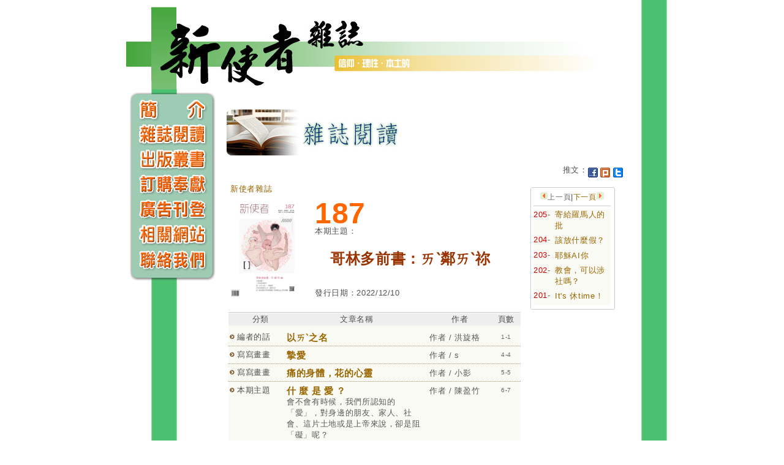

--- FILE ---
content_type: text/html; charset=utf-8
request_url: https://newmsgr.pct.org.tw/Magazine.aspx?strTID=1&strISID=187
body_size: 17468
content:


<!DOCTYPE html PUBLIC "-//W3C//DTD XHTML 1.0 Transitional//EN" "http://www.w3.org/TR/xhtml1/DTD/xhtml1-transitional.dtd">
<html xmlns="http://www.w3.org/1999/xhtml">
<head><meta name="google-site-verification" content="kFzLt42jOtcnwrICNxc2nb_5jjx955_1TO5XZq76OtM" /><title>
	新使者雜誌 The New Messenger 187期 哥林多前書：ㄞˋ鄰ㄞˋ祢
</title><meta name="google-site-verification" content="yxwCDVHTg7exvjTKOjgHN-xjsOlJTd6Xlnii-CAp110" />
<link href="css/Associator.css" rel="stylesheet" type="text/css" /><link href="css/newmsg.css" rel="stylesheet" type="text/css" /><link href="css/magazine.css" rel="stylesheet" type="text/css" /><link href="css/style03.css" rel="stylesheet" type="text/css" />
    <script type="text/javascript">
        function MM_swapImgRestore() { //v3.0
            var i, x, a = document.MM_sr; for (i = 0; a && i < a.length && (x = a[i]) && x.oSrc; i++) x.src = x.oSrc;
        }
        function MM_preloadImages() { //v3.0
            var d = document; if (d.images) {
                if (!d.MM_p) d.MM_p = new Array();
                var i, j = d.MM_p.length, a = MM_preloadImages.arguments; for (i = 0; i < a.length; i++)
                    if (a[i].indexOf("#") != 0) { d.MM_p[j] = new Image; d.MM_p[j++].src = a[i]; }
            }
        }

        function MM_findObj(n, d) { //v4.01
            var p, i, x; if (!d) d = document; if ((p = n.indexOf("?")) > 0 && parent.frames.length) {
                d = parent.frames[n.substring(p + 1)].document; n = n.substring(0, p);
            }
            if (!(x = d[n]) && d.all) x = d.all[n]; for (i = 0; !x && i < d.forms.length; i++) x = d.forms[i][n];
            for (i = 0; !x && d.layers && i < d.layers.length; i++) x = MM_findObj(n, d.layers[i].document);
            if (!x && d.getElementById) x = d.getElementById(n); return x;
        }

        function MM_swapImage() { //v3.0
            var i, j = 0, x, a = MM_swapImage.arguments; document.MM_sr = new Array; for (i = 0; i < (a.length - 2); i += 3)
                if ((x = MM_findObj(a[i])) != null) { document.MM_sr[j++] = x; if (!x.oSrc) x.oSrc = x.src; x.src = a[i + 2]; }
        }
    </script>
</head>
<body onload="MM_preloadImages('image/menu_01v.jpg','image/menu_02v.jpg','image/menu_03v.jpg','image/menu_04v.jpg','image/menu_05v.jpg','image/menu_06v.jpg')">
    <div id="master">
        <form name="aspnetForm" method="post" action="./Magazine.aspx?strTID=1&amp;strISID=187" id="aspnetForm">
<div>
<input type="hidden" name="__VIEWSTATE" id="__VIEWSTATE" value="/[base64]/c3RyVElEPTEmc3RyUGFnZU5vPTEiIHRhcmdldD0iX3NlbGYiIGNzcz0idGV4dDEwX3RpdGxlbGluayI+5paw5L2/[base64]/ZmlkPU0yMDE3MDQxMTAwMDAxXzIwMjIxMjE5MTMzNjA2XzMiIGJvcmRlcj0iMCIgYWx0PSLmlrDkvb/[base64]/[base64]/[base64]/c3RyVElEPTEmc3RySVNJRD0xODcmc3RyTUFHSUQ9TTIwMjIxMjE5MDU1MjMiIHRhcmdldD0iX3NlbGYiIGNsYXNzPSJ0ZXh0NzlfYmx1ZSIgc3R5bGU9ImZvbnQtd2VpZ2h0OmJvbGQ7IGZvbnQtc2l6ZToxNXB4Ij7mka/[base64]/[base64]/[base64]/lnLDmiJbmmK/kuIrluJ3kvoboqqrvvIzljbvmmK/[base64]/c3RyVElEPTEmc3RySVNJRD0xODcmc3RyTUFHSUQ9TTIwMjIxMjE5MDU1MjciIHRhcmdldD0iX3NlbGYiIGNsYXNzPSJ0ZXh0NzlfYmx1ZSIgc3R5bGU9ImZvbnQtd2VpZ2h0OmJvbGQ7IGZvbnQtc2l6ZToxNXB4Ij7ou5/[base64]/lvbDpoa/oh6rlt7HmlZnmtL7nmoTnjajnibnjgIHovJXoppblhbbku5bmlZnmtL7vvIzogIzkuI3ljrvoqablnJbnkIbop6PlvbzmraTvvIzkuKblv73nlaXmiJHlgJHpg73mmK/lsazln7rnnaPnmoTvvIzpg73mmK/[base64]/[base64]/nee+heabuOS/[base64]/kuaFo+mAj+mBjuepuuilsuiIh+egsuaTiuS+huW9ouaIkOS4lueVjOeahOenqeW6j++8jOWmguaenOeEoeasiuWKm+iAheassuaGkeiXieaatOWKm+S+huS8uOW8teato+e+qe+8jOWwh+acg+eZvOePvuimgei/[base64]/c3RyVElEPTEmc3RySVNJRD0xODcmc3RyTUFHSUQ9TTIwMjIxMjIwMDU1MzMiIHRhcmdldD0iX3NlbGYiIGNsYXNzPSJ0ZXh0NzlfYmx1ZSIgc3R5bGU9ImZvbnQtd2VpZ2h0OmJvbGQ7IGZvbnQtc2l6ZToxNXB4Ij7lkIjkuIDmmK/[base64]/[base64]/[base64]/[base64]/[base64]/[base64]/[base64]/[base64]/mmK/[base64]/[base64]/mmYLvvIzokpnmgannmoTkuIDovKnlrZA8L2E+PGJyIC8+5Zyo5Yqg6K2355eF5oi/[base64]/oeS7sO+8jueUn+a0uzwvdGQ+PHRkIGNsYXNzPSJ0ZXh0MTBfZ3JheSIgdmFsaWduPSJ0b3AiPjxhIGhyZWY9Ik1hZ2F6aW5lLmFzcHg/c3RyVElEPTEmc3RySVNJRD0xODcmc3RyTUFHSUQ9TTIwMjIxMjIxMDU1MzkiIHRhcmdldD0iX3NlbGYiIGNsYXNzPSJ0ZXh0NzlfYmx1ZSIgc3R5bGU9ImZvbnQtd2VpZ2h0OmJvbGQ7IGZvbnQtc2l6ZToxNXB4Ij7npZ7lvJPnrq3oiIflsI/[base64]/c3RyVElEPTEmc3RySVNJRD0xODcmc3RyTUFHSUQ9TTIwMjIxMjIxMDU1NDAiIHRhcmdldD0iX3NlbGYiIGNsYXNzPSJ0ZXh0NzlfYmx1ZSIgc3R5bGU9ImZvbnQtd2VpZ2h0OmJvbGQ7IGZvbnQtc2l6ZToxNXB4Ij5QU0bjgIzmi7zlnJbjgI3nlJ/mtLvnh5/[base64]/[base64]/g+W+lzwvYT48YnIgLz7kuIDns7vliJfnmoTlt6XkvZzlnYrlj4roq4flv4PmmYLplpPvvIzmiZPnoLTmiJHljp/lhYjnmoToqo3nn6XvvIzlibXpgKDlh7rkuIDlpZfoh6rlt7Hog73lpKDlr6bouJDnmoTkv6Hku7DkuYvot6/[base64]/[base64]/[base64]/[base64]" />
</div>

<div>

	<input type="hidden" name="__VIEWSTATEGENERATOR" id="__VIEWSTATEGENERATOR" value="0B870158" />
</div>
        <table border="0" cellpadding="0" cellspacing="0" width="800">
            <tr>
                <td colspan="2">
                    <a href="http://newmsgr.pct.org.tw" target="_self">
                        <img src="image/top.jpg" alt="新使者雜誌" width="800" height="146" border="0" title="回首頁" /></a>
                </td>
            </tr>
            <tr>
                <td valign="top" width="180">
                    <table width="180" border="0" cellspacing="0" cellpadding="0">
                        <tbody>
                            <tr>
                                <td>
                                    <a href="Intro.aspx" onmouseout="MM_swapImgRestore()" onmouseover="MM_swapImage('Image1','','image/menu_01v.jpg',1)">
                                        <img src="image/menu_01.jpg" alt="簡介" width="180" height="54" id="Image1" border="0" /></a>
                                </td>
                            </tr>
                            <tr>
                                <td>
                                    <a href="Magazine.aspx" onmouseout="MM_swapImgRestore()" onmouseover="MM_swapImage('Image2','','image/menu_02v.jpg',1)">
                                        <img src="image/menu_02.jpg" alt="雜誌閱讀" width="180" height="40" id="Image2" border="0" /></a>
                                </td>
                            </tr>
                            <tr>
                                <td>
                                    <a href="Books.aspx" onmouseout="MM_swapImgRestore()" onmouseover="MM_swapImage('Image3','','image/menu_03v.jpg',1)">
                                        <img src="image/menu_03.jpg" alt="出版叢書" width="180" height="41" id="Image3" border="0" /></a>
                                </td>
                            </tr>
                            <tr>
                                <td>
                                    <a href="Subsc.aspx" onmouseout="MM_swapImgRestore()" onmouseover="MM_swapImage('Image4','','image/menu_04v.jpg',1)">
                                        <img src="image/menu_04.jpg" alt="購買訂閱" width="180" height="41" id="Image4" border="0" /></a>
                                </td>
                            </tr>
                            <tr>
                                <td>
                                    <a href="Adv.aspx" onmouseout="MM_swapImgRestore()" onmouseover="MM_swapImage('Image5','','image/menu_05v.jpg',1)">
                                        <img src="image/menu_05.jpg" alt="廣告刊登" width="180" height="41" id="Image5" border="0" /></a>
                                </td>
                            </tr>
                            <tr>
                                <td>
                                    <a href="Link.aspx" onmouseout="MM_swapImgRestore()" onmouseover="MM_swapImage('Image6','','image/menu_06v.jpg',1)">
                                        <img src="image/menu_06.jpg" alt="相關網站" width="180" height="41" id="Image6" border="0" /></a>
                                </td>
                            </tr>
                            <tr>
                                <td>
                                    <a href="Contact.aspx" onmouseout="MM_swapImgRestore()" onmouseover="MM_swapImage('Image7','','image/menu_07v.jpg',1)">
                                        <img src="image/menu_07.jpg" alt="聯絡我們" width="180" height="59" id="Image7" border="0" /></a>
                                </td>
                            </tr>
                        </tbody>
                    </table>
                </td>
                <td valign="top" width="620" style="padding-top: 20px">
                    
    <p>
        <img src="image/titles_magazine.jpg" width="361" height="75"></p>
    <table width="650">
        <tr>
            <td colspan="2" align="right">
                
<div style="font-size:small;">推文：<a href="javascript: void(window.open('http://www.facebook.com/share.php?u='.concat(encodeURIComponent(location.href)) ));"><img src="Push/facebook.gif" alt="Facebook" title="Facebook" border="0" align="middle" /></a>
<a href="javascript: void(window.open('http://www.plurk.com/?qualifier=shares&status=' .concat(encodeURIComponent(location.href)) .concat(' ') .concat('&#40;') .concat(encodeURIComponent(document.title)) .concat('&#41;')));"><img src="Push/plurk.gif" alt="plurk" title="plurk" border="0" align="middle" /></a>
<a href="javascript: void(window.open('http://twitter.com/home/?status='.concat(encodeURIComponent(document.title)) .concat(' ') .concat(encodeURIComponent(location.href))));"><img src="Push/twitter.gif" alt="twitter" title="twitter" border="0" align="middle" /></a></div>
            </td>
        </tr>
        <tr>
            <td valign="top">
                <span id="ctl00_ContentPlaceHolder1_lbArticleContent"><table width="476" border="0" cellspacing="0" cellpadding="0"><tr><td><table><tr><td><a href="Magazine.aspx?strTID=1&strPageNo=1" target="_self" css="text10_titlelink">新使者雜誌</a></td></tr></table></td></tr><tr><td><table style="margin-bottom:20px" border="0" width="477"><tr><td width="120" rowspan="3"><img src="https://acts.pct.org.tw/magazine/ModuleControl/GetModule.aspx?fid=M2017041100001_20221219133606_3" border="0" alt="新使者雜誌 The New Messenger  187期  2022年  12月 哥林多前書：ㄞˋ鄰ㄞˋ祢" width="120px"></img></td><td height="80" style="padding-left:15px"><p><font size="7" color="#FF6600" style="font-weight:bold">187</font></p><p>本期主題：</p></td></tr><tr><td valign="top" height="55" style="padding-left:40px; line-height:28px"><font color="#993300" size="5" style="font-weight:bold">哥林多前書：ㄞˋ鄰ㄞˋ祢</font></td></tr><tr><td valign="bottom" height="10" style="padding-left:15px">
                發行日期：2022/12/10</td></tr></table></td></tr><tr><td background="images/gframe_top.gif" height="2"></td></tr><tr><td><table width="100%" border="0" cellpadding="2" cellspacing="0" bgcolor="#fafaf5" style="margin-bottom:30px"><tr><td width="2%" bgcolor="#eeeeee"></td><td width="17%" align="center" bgcolor="#eeeeee">分類</td><td width="49%" align="center" bgcolor="#eeeeee">文章名稱</td><td width="22%" align="center" bgcolor="#eeeeee">作者</td><td width="10%" align="center" bgcolor="#eeeeee">頁數</td></tr><tr><td colspan="5" height="5"></td></tr><tr style="cursor:default" class="PCTMouse"><td align="right" valign="top" class="text10_gray"><img src="image/arrow.gif" width="8" height="15" /></td><td valign="top">編者的話</td><td class="text10_gray" valign="top"><a href="Magazine.aspx?strTID=1&strISID=187&strMAGID=M2022121905522" target="_self" class="text79_blue" style="font-weight:bold; font-size:15px">以ㄞˋ之名</a><br /></td><td class="text10_gray" valign="top">作者 / 洪旋格</td><td class="text8_gray" align="center" valign="top">1-1</td></tr><tr><td style="background:url(images/dotline.gif) repeat-x" height="1px" colspan="5"></td></tr><tr style="cursor:default" class="PCTMouse"><td align="right" valign="top" class="text10_gray"><img src="image/arrow.gif" width="8" height="15" /></td><td valign="top">寫寫畫畫</td><td class="text10_gray" valign="top"><a href="Magazine.aspx?strTID=1&strISID=187&strMAGID=M2022121905523" target="_self" class="text79_blue" style="font-weight:bold; font-size:15px">摯愛</a><br /></td><td class="text10_gray" valign="top">作者 / s </td><td class="text8_gray" align="center" valign="top">4-4</td></tr><tr><td style="background:url(images/dotline.gif) repeat-x" height="1px" colspan="5"></td></tr><tr style="cursor:default" class="PCTMouse"><td align="right" valign="top" class="text10_gray"><img src="image/arrow.gif" width="8" height="15" /></td><td valign="top">寫寫畫畫</td><td class="text10_gray" valign="top"><a href="Magazine.aspx?strTID=1&strISID=187&strMAGID=M2022121905524" target="_self" class="text79_blue" style="font-weight:bold; font-size:15px">痛的身體，花的心靈</a><br /></td><td class="text10_gray" valign="top">作者 / 小影</td><td class="text8_gray" align="center" valign="top">5-5</td></tr><tr><td style="background:url(images/dotline.gif) repeat-x" height="1px" colspan="5"></td></tr><tr style="cursor:default" class="PCTMouse"><td align="right" valign="top" class="text10_gray"><img src="image/arrow.gif" width="8" height="15" /></td><td valign="top">本期主題</td><td class="text10_gray" valign="top"><a href="Magazine.aspx?strTID=1&strISID=187&strMAGID=M2022121905526" target="_self" class="text79_blue" style="font-weight:bold; font-size:15px">什 麼 是 愛 ？</a><br />會不會有時候，我們所認知的「愛」，對身邊的朋友、家人、社會、這片土地或是上帝來說，卻是阻「礙」呢？</td><td class="text10_gray" valign="top">作者 / 陳盈竹</td><td class="text8_gray" align="center" valign="top">6-7</td></tr><tr><td style="background:url(images/dotline.gif) repeat-x" height="1px" colspan="5"></td></tr><tr style="cursor:default" class="PCTMouse"><td align="right" valign="top" class="text10_gray"><img src="image/arrow.gif" width="8" height="15" /></td><td valign="top">本期主題</td><td class="text10_gray" valign="top"><a href="Magazine.aspx?strTID=1&strISID=187&strMAGID=M2022121905527" target="_self" class="text79_blue" style="font-weight:bold; font-size:15px">軟弱作為醫治教會的處方</a><br />因為自願成為軟弱的耶穌，我們得以窺見上帝透過軟弱行事的法則；也因著受苦的基督，其所表徵的軟弱形象成為你、我與教會的核心意象。</td><td class="text10_gray" valign="top">作者 / 黃奕偉</td><td class="text8_gray" align="center" valign="top">8-11</td></tr><tr><td style="background:url(images/dotline.gif) repeat-x" height="1px" colspan="5"></td></tr><tr style="cursor:default" class="PCTMouse"><td align="right" valign="top" class="text10_gray"><img src="image/arrow.gif" width="8" height="15" /></td><td valign="top">本期主題</td><td class="text10_gray" valign="top"><a href="Magazine.aspx?strTID=1&strISID=187&strMAGID=M2022121905528" target="_self" class="text79_blue" style="font-weight:bold; font-size:15px">從哥林多前書看WCC的EYG</a><br />若我們只是彰顯自己教派的獨特、輕視其他教派，而不去試圖理解彼此，並忽略我們都是屬基督的，都是基督的肢體，那所追求的「合一」要如何實現呢？</td><td class="text10_gray" valign="top">作者 / 曹綵恂</td><td class="text8_gray" align="center" valign="top">16-19</td></tr><tr><td style="background:url(images/dotline.gif) repeat-x" height="1px" colspan="5"></td></tr><tr style="cursor:default" class="PCTMouse"><td align="right" valign="top" class="text10_gray"><img src="image/arrow.gif" width="8" height="15" /></td><td valign="top">本期主題</td><td class="text10_gray" valign="top"><a href="Magazine.aspx?strTID=1&strISID=187&strMAGID=M2022122005529" target="_self" class="text79_blue" style="font-weight:bold; font-size:15px">從哥林多前書第七章1～8節重新思考性行為</a><br />不道德的性行為並不在於滿足性慾，也不在於婚前性行為，而是在於違反他人的意願與身體界線。</td><td class="text10_gray" valign="top">作者 / 黃瀞皓</td><td class="text8_gray" align="center" valign="top">20-23</td></tr><tr><td style="background:url(images/dotline.gif) repeat-x" height="1px" colspan="5"></td></tr><tr style="cursor:default" class="PCTMouse"><td align="right" valign="top" class="text10_gray"><img src="image/arrow.gif" width="8" height="15" /></td><td valign="top">本期主題</td><td class="text10_gray" valign="top"><a href="Magazine.aspx?strTID=1&strISID=187&strMAGID=M2022122005530" target="_self" class="text79_blue" style="font-weight:bold; font-size:15px">從保羅的密契經驗重讀哥林多前後書</a><br />「密契」不是解讀保羅書信的唯一路徑，而強調宗教語言的象徵性，重讀我們熟悉的經文，甚至不是一種查經「方法」。</td><td class="text10_gray" valign="top">作者 / 鄭君平</td><td class="text8_gray" align="center" valign="top">24-28</td></tr><tr><td style="background:url(images/dotline.gif) repeat-x" height="1px" colspan="5"></td></tr><tr style="cursor:default" class="PCTMouse"><td align="right" valign="top" class="text10_gray"><img src="image/arrow.gif" width="8" height="15" /></td><td valign="top">文化．藝術</td><td class="text10_gray" valign="top"><a href="Magazine.aspx?strTID=1&strISID=187&strMAGID=M2022122005531" target="_self" class="text79_blue" style="font-weight:bold; font-size:15px">失去良善者的心中，戰爭仍在</a><br />當掌握權力的人們已習慣透過空襲與砲擊來形成世界的秩序，如果無權力者欲憑藉暴力來伸張正義，將會發現要追擊的對象彷彿無窮無盡，自己原本期待的正義卻總是遙不可及。</td><td class="text10_gray" valign="top">作者 / 呂子容</td><td class="text8_gray" align="center" valign="top">32-36</td></tr><tr><td style="background:url(images/dotline.gif) repeat-x" height="1px" colspan="5"></td></tr><tr style="cursor:default" class="PCTMouse"><td align="right" valign="top" class="text10_gray"><img src="image/arrow.gif" width="8" height="15" /></td><td valign="top">台灣教會人物檔案</td><td class="text10_gray" valign="top"><a href="Magazine.aspx?strTID=1&strISID=187&strMAGID=M2022122005532" target="_self" class="text79_blue" style="font-weight:bold; font-size:15px">愛，永不止息——楊瓊英</a><br />長年下來，楊瓊英一直堅強地扮演著妻子、醫師、醫師娘、牧師娘、媳婦、長老及母親的多重角色。在艱難的環境中，她展現了台灣女性「堅韌」（tough）的特質，扛下家庭與醫院的重擔。</td><td class="text10_gray" valign="top">作者 / 陳金興</td><td class="text8_gray" align="center" valign="top">37-41</td></tr><tr><td style="background:url(images/dotline.gif) repeat-x" height="1px" colspan="5"></td></tr><tr style="cursor:default" class="PCTMouse"><td align="right" valign="top" class="text10_gray"><img src="image/arrow.gif" width="8" height="15" /></td><td valign="top">特稿</td><td class="text10_gray" valign="top"><a href="Magazine.aspx?strTID=1&strISID=187&strMAGID=M2022122005533" target="_self" class="text79_blue" style="font-weight:bold; font-size:15px">合一是重價，但它有多重？</a><br />耶穌要我們照顧肢體，不是顯示自己比較有道德、比較愛主，而是提醒我們，若不愛其他肢體，我們這身體就病了、死了，等於基督在哥林多教會也死了、沒有復活。</td><td class="text10_gray" valign="top">作者 / 潘欣榮</td><td class="text8_gray" align="center" valign="top">42-45</td></tr><tr><td style="background:url(images/dotline.gif) repeat-x" height="1px" colspan="5"></td></tr><tr style="cursor:default" class="PCTMouse"><td align="right" valign="top" class="text10_gray"><img src="image/arrow.gif" width="8" height="15" /></td><td valign="top">好書櫥窗</td><td class="text10_gray" valign="top"><a href="Magazine.aspx?strTID=1&strISID=187&strMAGID=M2022122005534" target="_self" class="text79_blue" style="font-weight:bold; font-size:15px">十字架沒有把手</a><br />在聖經中，十字架沒有「把手」。耶穌的形象是將沉重的十字架扛在他的肩膀上，這是無法承受的重擔，甚至他不知道要如何搬運它。但他確實是「沒有把手」地搬運它。</td><td class="text10_gray" valign="top">作者 / 王崇堯</td><td class="text8_gray" align="center" valign="top">46-49</td></tr><tr><td style="background:url(images/dotline.gif) repeat-x" height="1px" colspan="5"></td></tr><tr style="cursor:default" class="PCTMouse"><td align="right" valign="top" class="text10_gray"><img src="image/arrow.gif" width="8" height="15" /></td><td valign="top">成長部落格</td><td class="text10_gray" valign="top"><a href="Magazine.aspx?strTID=1&strISID=187&strMAGID=M2022122005535" target="_self" class="text79_blue" style="font-weight:bold; font-size:15px">高盧顫記</a><br />雖然我總是不知道，上帝要帶我走去哪裡；但我相信祂會安排好我要去的地方，且祂都會事先準備好我所需要的一切。</td><td class="text10_gray" valign="top">作者 / 肥民</td><td class="text8_gray" align="center" valign="top">50-53</td></tr><tr><td style="background:url(images/dotline.gif) repeat-x" height="1px" colspan="5"></td></tr><tr style="cursor:default" class="PCTMouse"><td align="right" valign="top" class="text10_gray"><img src="image/arrow.gif" width="8" height="15" /></td><td valign="top">乘著夢想去旅行</td><td class="text10_gray" valign="top"><a href="Magazine.aspx?strTID=1&strISID=187&strMAGID=M2022122105536" target="_self" class="text79_blue" style="font-weight:bold; font-size:15px">實現了夢想，然後呢？</a><br />縱使自己有再多想做的事或想完成的夢想，若自己不跨出去時，一切都只會停留在空想。</td><td class="text10_gray" valign="top">作者 / 何姿諭</td><td class="text8_gray" align="center" valign="top">54-56</td></tr><tr><td style="background:url(images/dotline.gif) repeat-x" height="1px" colspan="5"></td></tr><tr style="cursor:default" class="PCTMouse"><td align="right" valign="top" class="text10_gray"><img src="image/arrow.gif" width="8" height="15" /></td><td valign="top">母語葡萄園</td><td class="text10_gray" valign="top"><a href="Magazine.aspx?strTID=1&strISID=187&strMAGID=M2022122105537" target="_self" class="text79_blue" style="font-weight:bold; font-size:15px">對〈麻油雞佮芳草橄欖雞〉思想咱 kap 上帝 ê 關係</a><br />咱對這 ê 老母對身體欠缺的囡仔 ê 疼，拄仔好就親像是上帝對伊 ê 囝兒 ê 疼仝款。</td><td class="text10_gray" valign="top">作者 / 陳致綸</td><td class="text8_gray" align="center" valign="top">58-58</td></tr><tr><td style="background:url(images/dotline.gif) repeat-x" height="1px" colspan="5"></td></tr><tr style="cursor:default" class="PCTMouse"><td align="right" valign="top" class="text10_gray"><img src="image/arrow.gif" width="8" height="15" /></td><td valign="top">信仰．生活</td><td class="text10_gray" valign="top"><a href="Magazine.aspx?strTID=1&strISID=187&strMAGID=M2022122105538" target="_self" class="text79_blue" style="font-weight:bold; font-size:15px">開心的18小時，蒙恩的一輩子</a><br />在加護病房的第一個晚上，我躺在床上回想這幾年做過很多危險的事，例如：在遊樂場玩雲宵飛車與自由落體、在三更半夜跑馬拉松、又從高山搭滑翔翼飛下來、好幾年沒有定期回診檢查心臟……。</td><td class="text10_gray" valign="top">作者 / 李季璇</td><td class="text8_gray" align="center" valign="top">59-61</td></tr><tr><td style="background:url(images/dotline.gif) repeat-x" height="1px" colspan="5"></td></tr><tr style="cursor:default" class="PCTMouse"><td align="right" valign="top" class="text10_gray"><img src="image/arrow.gif" width="8" height="15" /></td><td valign="top">信仰．生活</td><td class="text10_gray" valign="top"><a href="Magazine.aspx?strTID=1&strISID=187&strMAGID=M2022122105539" target="_self" class="text79_blue" style="font-weight:bold; font-size:15px">神弓箭與小樹苗</a><br />這條認識自我之路，正是練習聽懂自己與別人的機會；並帶我們重新思考，作為陪伴者，我們是否有聽懂對方？關注的焦點是在自己或對方身上？</td><td class="text10_gray" valign="top">作者 / 黃禹慈</td><td class="text8_gray" align="center" valign="top">62-64</td></tr><tr><td style="background:url(images/dotline.gif) repeat-x" height="1px" colspan="5"></td></tr><tr style="cursor:default" class="PCTMouse"><td align="right" valign="top" class="text10_gray"><img src="image/arrow.gif" width="8" height="15" /></td><td valign="top">大專世界</td><td class="text10_gray" valign="top"><a href="Magazine.aspx?strTID=1&strISID=187&strMAGID=M2022122105540" target="_self" class="text79_blue" style="font-weight:bold; font-size:15px">PSF「拼圖」生活營——要先撕裂</a><br />和解的第一步是撕裂彼此的心，這樣才能聽見、看見彼此。</td><td class="text10_gray" valign="top">作者 / 李昕</td><td class="text8_gray" align="center" valign="top">65-66</td></tr><tr><td style="background:url(images/dotline.gif) repeat-x" height="1px" colspan="5"></td></tr><tr style="cursor:default" class="PCTMouse"><td align="right" valign="top" class="text10_gray"><img src="image/arrow.gif" width="8" height="15" /></td><td valign="top">大專世界</td><td class="text10_gray" valign="top"><a href="Magazine.aspx?strTID=1&strISID=187&strMAGID=M2022122105541" target="_self" class="text79_blue" style="font-weight:bold; font-size:15px">「共下，坐桌」第59屆神研班心得</a><br />一系列的工作坊及談心時間，打破我原先的認知，創造出一套自己能夠實踐的信仰之路，讓我的內心得到釋放。</td><td class="text10_gray" valign="top">作者 / 瑀文</td><td class="text8_gray" align="center" valign="top">67-69</td></tr><tr><td style="background:url(images/dotline.gif) repeat-x" height="1px" colspan="5"></td></tr><tr style="cursor:default" class="PCTMouse"><td align="right" valign="top" class="text10_gray"><img src="image/arrow.gif" width="8" height="15" /></td><td valign="top">家書</td><td class="text10_gray" valign="top"><a href="Magazine.aspx?strTID=1&strISID=187&strMAGID=M2022121905525" target="_self" class="text79_blue" style="font-weight:bold; font-size:15px">分享恩典，傳揚福音</a><br /></td><td class="text10_gray" valign="top">作者 / 張巧怡</td><td class="text8_gray" align="center" valign="top">72-72</td></tr><tr><td style="background:url(images/dotline.gif) repeat-x" height="1px" colspan="5"></td></tr></table></td></tr></table></span>
            </td>
            <td width="153" valign="top">
                <!--列表-->
                <span id="ctl00_ContentPlaceHolder1_lbMagList"><table width="140" border="0" cellspacing="0" cellpadding="0" style="margin-top:8px"><tr><td width="7" height="7" background="images/gframe_ltop.gif"></td><td width="126" background="images/gframe_top.gif"></td><td width="7" height="7" background="images/gframe_rtop.gif"></td></tr><tr><td background="images/gframe_l.gif"></td><td><table width="100%" border="0" cellpadding="0" cellspacing="0"><tr><td colspan="3" align="center"><img src="https://www.pct.org.tw/image/rwd.gif" width="12" height="12" /><span class="text9_gray">上一頁</span>|<a href="Magazine.aspx?strTID=1&amp;strPageNo=2&amp;strISID=187" class="text9_orange">下一頁</a><img src="https://www.pct.org.tw/image/fwd.gif" width="12" height="12" /></td></tr></table><hr width="100%" class="hr" /><table width="100%" border="0" cellpadding="0" cellspacing="0"><tr style="cursor:default" class="PCTMouse"><td class="text10_gray" width="27%" valign="top"><span class="bm">205</span>-</td><td class="text10_gray" width="73%" style="padding-bottom:5px"><a href="Magazine.aspx?strTID=1&amp;strISID=205" target="_self" class="text79_blue">寄給羅馬人的批</a></td></tr><tr style="cursor:default" class="PCTMouse"><td class="text10_gray" width="27%" valign="top"><span class="bm">204</span>-</td><td class="text10_gray" width="73%" style="padding-bottom:5px"><a href="Magazine.aspx?strTID=1&amp;strISID=204" target="_self" class="text79_blue">該放什麼假？</a></td></tr><tr style="cursor:default" class="PCTMouse"><td class="text10_gray" width="27%" valign="top"><span class="bm">203</span>-</td><td class="text10_gray" width="73%" style="padding-bottom:5px"><a href="Magazine.aspx?strTID=1&amp;strISID=203" target="_self" class="text79_blue">耶穌AI你</a></td></tr><tr style="cursor:default" class="PCTMouse"><td class="text10_gray" width="27%" valign="top"><span class="bm">202</span>-</td><td class="text10_gray" width="73%" style="padding-bottom:5px"><a href="Magazine.aspx?strTID=1&amp;strISID=202" target="_self" class="text79_blue">教會，可以涉社嗎？</a></td></tr><tr style="cursor:default" class="PCTMouse"><td class="text10_gray" width="27%" valign="top"><span class="bm">201</span>-</td><td class="text10_gray" width="73%" style="padding-bottom:5px"><a href="Magazine.aspx?strTID=1&amp;strISID=201" target="_self" class="text79_blue">It's 休time！</a></td></tr></table></td><td background="images/gframe_r.gif"></td></tr><tr><td width="7" height="7" background="images/gframe_lbtm.gif"></td><td background="images/gframe_btm.gif"></td><td background="images/gframe_rbtm.gif"></td></tr></table></span>
            </td>
        </tr>
    </table>

                </td>
            </tr>
        </table>
        </form>
    </div>
    <script type="text/javascript">
        var gaJsHost = (("https:" == document.location.protocol) ? "https://ssl." : "http://www.");
        document.write(unescape("%3Cscript src='" + gaJsHost + "google-analytics.com/ga.js' type='text/javascript'%3E%3C/script%3E"));
    </script>
    <script type="text/javascript">
        try {
            var pageTracker = _gat._getTracker("UA-2928394-6");
            pageTracker._trackPageview();
        } catch (err) { }</script>
</body>
</html>
